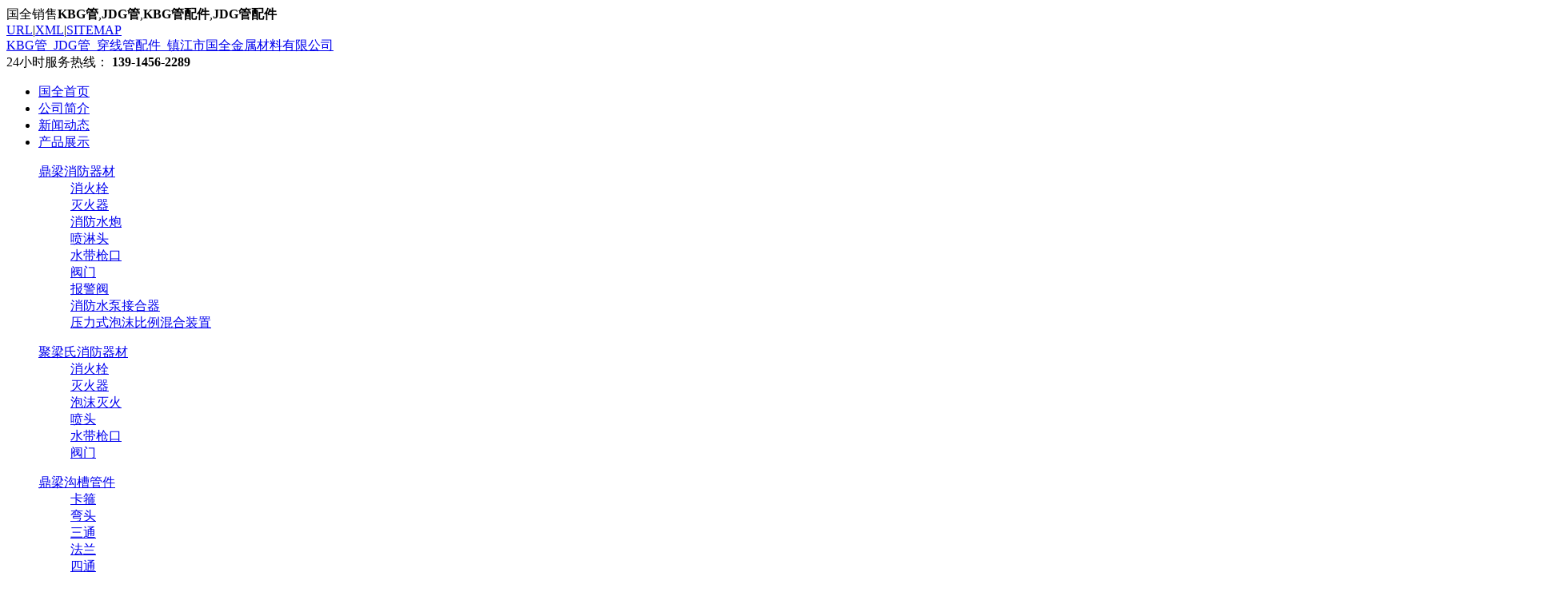

--- FILE ---
content_type: text/html
request_url: https://www.jsgmwj.com/wiki/341.html
body_size: 8801
content:
<!DOCTYPE html>
<html lang="zh-CN">
<head>
<meta charset="utf-8">
<meta http-equiv="X-UA-Compatible" content="IE=edge">
<meta name="viewport" content="width=device-width, initial-scale=1">
<title>kbg管施工要哪些配件_镇江市国全金属材料有限公司</title>
<meta name="Keywords" content="kbg管施工要哪些配件" />
<meta name="Description" content="镇江市国全金属材料有限公司「www.jsgmwj.com」kbg管施工要哪些配件,主营:KBG管,KBG管配件,JDG管,JDG管配件,鼎梁沟槽管件,聚梁氏沟槽管件,焊管配件,方管配件,扣压钳,6倍弯管,骑马卡,p型卡等产品." />

<link href="/iconfont/iconfont.css" rel="stylesheet">
<link href="/bootstrap/css/bootstrap.min.css" rel="stylesheet">
<link href="/swiper/package/css/swiper.min.css" rel="stylesheet">
<link href="/theme/muban2021/images/animate.min.css" rel="stylesheet" type="text/css" />
<link href="/theme/muban2021/images/style.css" rel="stylesheet" type="text/css" />
<script src="/lib/js/jquery.js"></script>
</head>
<body>
<div class="mio-tbar">
	<div class="container">
		<div class="row">
			<div class="col-md-6">国全销售<strong>KBG管</strong>,<strong>JDG管</strong>,<strong>KBG管配件</strong>,<strong>JDG管配件</strong></div>
			<div class="col-md-6 tr"><a href="/url/" target="_blank">URL</a><span>|</span><a href="/sitemap_baidu.xml" target="_blank">XML</a><span>|</span><a href="/sitemap.xml" target="_blank">SITEMAP</a></div>
		</div>
	</div>
</div>

<div class="mio-header">
	<div class="container">
		<div class="row">
			<div class="col-xs-8"><a class="navbar-brand" href="/">KBG管_JDG管_穿线管配件_镇江市国全金属材料有限公司</a></div>
			<div class="col-xs-4">
				<div class="mio-tel">
					<span>24小时服务热线：</span>
					<strong>139-1456-2289</strong>
				</div>
			</div>
		</div>
	</div>
</div>

<div class="mio-nav">
    <div class="container">
		<ul class="clearfix"><li><a href="/" class="mio-a">国全首页</a></li><li ><a href="/about/" class="mio-a">公司简介</a></li><li ><a href="/news/" class="mio-a">新闻动态</a></li><li ><a href="/products/" class="mio-a">产品展示</a><div class="mio-snav"><div class="row"><div class="col-md-2"><dl><dt><a href="/xfqc/">鼎梁消防器材</a></dt><dd><a href="/xhs/">消火栓</a></dd><dd><a href="/mhq/">灭火器</a></dd><dd><a href="/xfsp/">消防水炮</a></dd><dd><a href="/plt/">喷淋头</a></dd><dd><a href="/sdqk/">水带枪口</a></dd><dd><a href="/fm/">阀门</a></dd><dd><a href="/bjf/">报警阀</a></dd><dd><a href="/jhq/">消防水泵接合器</a></dd><dd><a href="/hhzz/">压力式泡沫比例混合装置</a></dd></dl></div><div class="col-md-2"><dl><dt><a href="/jlsxfqc/">聚梁氏消防器材</a></dt><dd><a href="/jlxhs/">消火栓</a></dd><dd><a href="/jlmhq/">灭火器</a></dd><dd><a href="/jlpmmh/">泡沫灭火</a></dd><dd><a href="/jlpt/">喷头</a></dd><dd><a href="/jlsdqk/">水带枪口</a></dd><dd><a href="/jlfm/">阀门</a></dd></dl></div><div class="col-md-2"><dl><dt><a href="/gcgj/">鼎梁沟槽管件</a></dt><dd><a href="/kz/">卡箍</a></dd><dd><a href="/wt/">弯头</a></dd><dd><a href="/st/">三通</a></dd><dd><a href="/fl/">法兰</a></dd><dd><a href="/st/">四通</a></dd><dd><a href="/yjg/">异径管</a></dd><dd><a href="/yys/">饮用水</a></dd></dl></div><div class="col-md-2"><dl><dt><a href="/jlsgcgj/">聚梁氏沟槽管件</a></dt><dd><a href="/jswt/">弯头</a></dd><dd><a href="/jskz/">卡箍</a></dd><dd><a href="/jsst/">三通</a></dd><dd><a href="/jsst/">四通</a></dd><dd><a href="/jsfl/">法兰</a></dd><dd><a href="/jsyjg/">异径管</a></dd><dd><a href="/jscp/">其他产品</a></dd></dl></div><div class="col-md-2"><dl><dt><a href="/cxg/">金属穿线管</a></dt><dd><a href="/kbg-guan/">KBG金属穿线管</a></dd><dd><a href="/jdg-guan/">JDG金属穿线管</a></dd></dl></div><div class="col-md-2"><dl><dt><a href="/cxgpj/">穿线管配件</a></dt><dd><a href="/jdgpj/">JDG穿线管配件系列</a></dd><dd><a href="/kbgpj/">KBG穿线管配件系列</a></dd><dd><a href="/rdxpj/">热镀锌穿线管配件系列</a></dd><dd><a href="/hgpj/">焊管配件</a></dd><dd><a href="/fgpj/">方管配件</a></dd><dd><a href="/qtpj/">其他配件</a></dd></dl></div></div></div></li><li ><a href="/honor/" class="mio-a">荣誉资质</a></li><li ><a href="/jobs/" class="mio-a">招贤纳士</a></li><li ><a href="/contact/" class="mio-a">联系方式</a></li></ul>
    </div>
</div>

<div class="mio-banner">
    <div class="swiper-container" id="swiper_container">
        <div class="swiper-wrapper"><div class="swiper-slide"><a href="/"><img src="/upfile/banner/2.jpg" alt="KBG管,JDG管"/></a></div><div class="swiper-slide"><a href="/"><img src="/upfile/banner/3.jpg" alt="KBG管配件,JDG管配件"/></a></div><div class="swiper-slide"><a href="/"><img src="/upfile/banner/1.jpg" alt="鼎梁沟槽管件"/></a></div></div>
        <div class="swiper-pagination"></div>
    </div>
</div>
<div class="mio-content">
    <div class="container">
        <div class="row">
            <div class="col-md-9 fr">
                <h1 class="mio-h1t">kbg管施工要哪些配件</h1>
                <div class="mio-article mio-article-wiki">
					<div class="row">
						<div class="col-md-4"><img src="/upfile/kbg.jpg" alt="KBG管,kbg管施工要哪些配件,镇江市国全金属材料有限公司"></div>
						<div class="col-md-8">
							<p><strong>KBG管</strong>又称国标扣压式导线管，KBG系列钢导管采用优质薄壁板材加工而成，双面冷镀锌360°保护。管与<strong>KBG管配件</strong>连接不需再跨接地线，是针对吊顶，明装等电气线路安装工程而研制。符合现代节能环保的主流发展方向。被国内各大城市的商业、民用、公用等电线线路工程所采用，特别是临时或短期使用的建筑物。</p><p>KBG管重量轻：在保证管材的一定强度条件下，降低了管壁的厚度，从而给施工安装、装卸搬运带来了很大的方便。价格便宜：管壁由薄壁代替厚壁，节省了钢材，使管材单位长度的价格大幅度下降， 从而降低了工程造价。施工简便：管材的套接方式以新颖的扣压连接取代了传统的螺纹连接或焊接施工，而且无须再做跨接，即可保证管壁有良好的导电性。省去了多种施工设备和施工环节，简化了施工，提高了工效。既加快了施工进度又节省了施工费用。安全施工：管材的施工无需焊接设备，使施工现场无明火，杜绝了火灾隐患，确保了施工现场的安全施工。</p>
						</div>
					</div>
					<div class="row">
						<div class="col-md-4"><img src="/upfile/kbgpj/1.jpg" alt="KBG管配件,kbg管施工要哪些配件,镇江市国全金属材料有限公司"></div>
						<div class="col-md-4"><img src="/upfile/kbgpj/9.jpg" alt="KBG罗接接头,kbg管施工要哪些配件,镇江市国全金属材料有限公司"></div>
						<div class="col-md-4"><img src="/upfile/kbgpj/10.jpg" alt="KBG直接接头,kbg管施工要哪些配件,镇江市国全金属材料有限公司"></div>
					</div>
					<div class="row">
						<div class="col-md-4 fr"><img src="/upfile/jdg.jpg" alt="JDG管配件,kbg管施工要哪些配件,镇江市国全金属材料有限公司"></div>
						<div class="col-md-8">
							<p><strong>JDG管</strong>是一种电气线路新型保护用导管。连接套管及其<strong>JDG管配件</strong>采用螺钉紧定连接技术组成的电线管路，无需做跨接地，焊接和套丝，外观为银白色或黄色。</p><p>JDG管采用镀锌钢管和薄壁钢管的跨接接地线,克服了普通金属导管的施工复杂，施工损耗大的缺点，同时也解决了PVC管耐火性差、接地困难等问题。由于JDG管材较普通管材成本上有所增加，所以在施工中多局部多用于综合布线、消防布线等施工。</p><p>JDG管暗敷设时，其弯曲半径不应小于管外径的6倍，在混凝土平面内，其弯曲半径不应小于管外径的10倍；JDG管明敷设时，其弯曲半径不应小于管外径的6倍。当两个接线盒间只有一个弯曲时，其弯曲半径不宜小于管外径的4倍。</p><p>JDG管埋入墙体或混凝土内时管路与墙体或混凝土表面净距不应小于15mm。</p>
						</div>
					</div>
					<div class="row">
						<div class="col-md-4"><img src="/upfile/201805/2018050840295469.jpg" alt="鼎梁沟槽管件,kbg管施工要哪些配件,镇江市国全金属材料有限公司"></div>
						<div class="col-md-4"><img src="/upfile/hgpj/3.jpg" alt="焊管配件,kbg管施工要哪些配件,镇江市国全金属材料有限公司"></div>
						<div class="col-md-4"><img src="/upfile/201805/2018050840239057.jpg" alt="方管配件,kbg管施工要哪些配件,镇江市国全金属材料有限公司"></div>
					</div>
					<p>镀锌玛钢管件是对管件进行了镀锌的处理，镀锌管件包括镀锌弯头，镀锌异径管，镀锌法兰，镀锌弯管，镀锌管帽封头。镀锌玛钢管件大多数都用在输送煤气、暖气等管道工程，如果钢管管体有需要进行镀锌处理，相应的连接管件也要进行镀锌处理。</p>
					<div class="row">
						<div class="col-md-4"><img src="/upfile/p/13.jpg" alt="kbg管施工要哪些配件,镇江市国全金属材料有限公司"></div>
						<div class="col-md-8">
							<p><strong>减压型室内消火栓</strong>是设置在建筑物外面消防给水管网上的供水设施，主要供消防车从市政给水管网或室外消防给水管网取水实施灭火，<strong>ZST型洒水喷头</strong>也可以直接连接水带、水枪出水灭火，是扑救火灾的重要消防设施之一。</p><p>室外消防给水管道可采用高压、临时高压和低压管道。城镇、居住区、企业事业单位的室外消防给水，一般均采用低压给水系统，而且，<strong>墙壁式消防水泵接合器</strong>常常与生活、生产给水管道合并使用。但是，<strong>室内栓卷盘接头</strong>高压或临时高压给水管道为确保供水安全，应与生产、生活给水管道分开，<strong>消防软管卷盘</strong>设置独立的消防给水管道。</p><p><strong>地上式室外消火栓</strong>在地上接水，<strong>消防接口</strong>操作方便，但易被碰撞，易受冻；地下式防冻效果好，但需要建较大的地下井室，且<strong>消火栓箱</strong>使用时消防队员要到井内接水，非常不方便。室外直埋伸缩式消火栓平时消火栓压回地面以下，使用时拉出地面工作。<strong>沟槽式湿式报警阀</strong>比地上式能避免碰撞，防冻效果好；<strong>手提式干粉灭火器</strong>比地下式操作方便，直埋安装更简单。</p>
						</div>
					</div>
					<div class="row">
						<div class="col-md-4"><img src="/upfile/201805/2018050836472277.jpg" alt="聚梁氏沟槽件,kbg管施工要哪些配件,镇江市国全金属材料有限公司"></div>
						<div class="col-md-4"><img src="/upfile/201805/2018050833822437.jpg" alt="水流指示器,kbg管施工要哪些配件,镇江市国全金属材料有限公司"></div>
						<div class="col-md-4"><img src="/upfile/201805/2018050836486873.jpg" alt="消防闸阀,手柄沟槽蝶阀,kbg管施工要哪些配件,镇江市国全金属材料有限公司"></div>
					</div>
					<p>镇江市国全金属材料有限公司主营：KBG管，KBG管配件，KBG罗接接头，KBG直接接头，JDG管，JDG管配件，鼎梁沟槽管件，焊管配件，方管配件，扣压钳，6倍弯管，骑马卡，p型卡，镀锌玛钢管件，地上式室外消火栓，室内栓卷盘接头，减压型室内消火栓，墙壁式消防水泵接合器，沟槽式湿式报警阀，手提式干粉灭火器，ZST型洒水喷头，消防接口，消防软管卷盘，手柄沟槽蝶阀，消防闸阀，水流指示器，消火栓箱，聚梁氏沟槽件等产品。</p>
                </div>
				<div class="mio-links">《kbg管施工要哪些配件》发布于2022年11月27日，本文地址：<a href="https://www.jsgmwj.com/wiki/341.html">https://www.jsgmwj.com/wiki/341.html</a></div>
                <div class="mio-aback"><a href="/wiki/">返回产品列表</a></div>
                <hr>
                <div class="row mio-prev-next">
                    <div class="col-md-6">上一篇： <a href="/wiki/340.html" title="kbg管配件供应商">kbg管配件供应商</a> </div><div class="col-md-6 tr">下一篇： <a href="/wiki/342.html" title="kbg管配件有哪些名称">kbg管配件有哪些名称</a></div>
                </div>
				<hr>
				<h2 class="mio-h2t">相关文章</h2>
				<div class="row mio-wlist"><div class="col-md-4"><a href="/n1/233.html" target="_blank">包胶骑马卡供应商</a></div><div class="col-md-4"><a href="/wiki/419.html" target="_blank">地上式室外消火栓安装高度</a></div><div class="col-md-4"><a href="/wiki/702.html" target="_blank">JDG管安装施工方法</a></div><div class="col-md-4"><a href="/wiki/1101.html" target="_blank">KBG管可以打弯吗</a></div><div class="col-md-4"><a href="/jlfm/119.html" target="_blank">手柄沟槽信号蝶阀</a></div><div class="col-md-4"><a href="/wiki/701.html" target="_blank">JDG管穿线管经</a></div><div class="col-md-4"><a href="/wiki/1099.html" target="_blank">KBG金属穿线管批发</a></div><div class="col-md-4"><a href="/wiki/418.html" target="_blank">地上式室外消火栓结构图</a></div><div class="col-md-4"><a href="/wiki/700.html" target="_blank">JDG管穿线管能代替SC吗</a></div><div class="col-md-4"><a href="/wiki/1097.html" target="_blank">KBG金属穿线管供应商</a></div><div class="col-md-4"><a href="/yjg/147.html" target="_blank">丝接异径管</a></div><div class="col-md-4"><a href="/wiki/699.html" target="_blank">JDG管各种配件</a></div><div class="col-md-4"><a href="/wiki/1095.html" target="_blank">KBG管销售</a></div><div class="col-md-4"><a href="/fm/76.html" target="_blank">法兰明杆闸阀</a></div><div class="col-md-4"><a href="/n3/1.html" target="_blank">各类阀门的优缺点分析</a></div><div class="col-md-4"><a href="/n1/232.html" target="_blank">301不锈钢骑马卡概述</a></div><div class="col-md-4"><a href="/wiki/417.html" target="_blank">地上式室外消火栓安装规范</a></div><div class="col-md-4"><a href="/wiki/698.html" target="_blank">JDG管固定配件</a></div><div class="col-md-4"><a href="/wiki/1093.html" target="_blank">KBG管配件销售</a></div><div class="col-md-4"><a href="/plt/51.html" target="_blank">T-ZSTX1</a></div><div class="col-md-4"><a href="/wiki/697.html" target="_blank">JDG管国标配件</a></div><div class="col-md-4"><a href="/wiki/1091.html" target="_blank">KBG管供应商</a></div><div class="col-md-4"><a href="/wiki/416.html" target="_blank">地上式室外消火栓型号规格</a></div><div class="col-md-4"><a href="/wiki/696.html" target="_blank">JDG管和配件提料规则</a></div><div class="col-md-4"><a href="/wiki/1089.html" target="_blank">KBG穿线管配件销售</a></div><div class="col-md-4"><a href="/st/146.html" target="_blank">沟槽异径四通</a></div><div class="col-md-4"><a href="/wiki/695.html" target="_blank">JDG管和铁盒连接的配件</a></div><div class="col-md-4"><a href="/wiki/1087.html" target="_blank">KBG穿线管配件价格</a></div><div class="col-md-4"><a href="/n1/231.html" target="_blank">6倍弯管多少钱</a></div><div class="col-md-4"><a href="/wiki/415.html" target="_blank">地上式室外消火栓会冰冻掉吗</a></div></div>
            </div>
            <div class="col-md-3"> <div class="mio-category">
    <ul><li><a href="/xfqc/" class="mio-a">鼎梁消防器材</a><ul><li><a href="/xhs/"><span class="iconfont">&#xe7a7;</span>消火栓</a></li><li><a href="/mhq/"><span class="iconfont">&#xe7a7;</span>灭火器</a></li><li><a href="/xfsp/"><span class="iconfont">&#xe7a7;</span>消防水炮</a></li><li><a href="/plt/"><span class="iconfont">&#xe7a7;</span>喷淋头</a></li><li><a href="/sdqk/"><span class="iconfont">&#xe7a7;</span>水带枪口</a></li><li><a href="/fm/"><span class="iconfont">&#xe7a7;</span>阀门</a></li><li><a href="/bjf/"><span class="iconfont">&#xe7a7;</span>报警阀</a></li><li><a href="/jhq/"><span class="iconfont">&#xe7a7;</span>消防水泵接合器</a></li><li><a href="/hhzz/"><span class="iconfont">&#xe7a7;</span>压力式泡沫比例混合装置</a></li></ul></li><li><a href="/jlsxfqc/" class="mio-a">聚梁氏消防器材</a><ul><li><a href="/jlxhs/"><span class="iconfont">&#xe7a7;</span>消火栓</a></li><li><a href="/jlmhq/"><span class="iconfont">&#xe7a7;</span>灭火器</a></li><li><a href="/jlpmmh/"><span class="iconfont">&#xe7a7;</span>泡沫灭火</a></li><li><a href="/jlpt/"><span class="iconfont">&#xe7a7;</span>喷头</a></li><li><a href="/jlsdqk/"><span class="iconfont">&#xe7a7;</span>水带枪口</a></li><li><a href="/jlfm/"><span class="iconfont">&#xe7a7;</span>阀门</a></li></ul></li><li><a href="/gcgj/" class="mio-a">鼎梁沟槽管件</a><ul><li><a href="/kz/"><span class="iconfont">&#xe7a7;</span>卡箍</a></li><li><a href="/wt/"><span class="iconfont">&#xe7a7;</span>弯头</a></li><li><a href="/st/"><span class="iconfont">&#xe7a7;</span>三通</a></li><li><a href="/fl/"><span class="iconfont">&#xe7a7;</span>法兰</a></li><li><a href="/st/"><span class="iconfont">&#xe7a7;</span>四通</a></li><li><a href="/yjg/"><span class="iconfont">&#xe7a7;</span>异径管</a></li><li><a href="/yys/"><span class="iconfont">&#xe7a7;</span>饮用水</a></li></ul></li><li><a href="/jlsgcgj/" class="mio-a">聚梁氏沟槽管件</a><ul><li><a href="/jswt/"><span class="iconfont">&#xe7a7;</span>弯头</a></li><li><a href="/jskz/"><span class="iconfont">&#xe7a7;</span>卡箍</a></li><li><a href="/jsst/"><span class="iconfont">&#xe7a7;</span>三通</a></li><li><a href="/jsst/"><span class="iconfont">&#xe7a7;</span>四通</a></li><li><a href="/jsfl/"><span class="iconfont">&#xe7a7;</span>法兰</a></li><li><a href="/jsyjg/"><span class="iconfont">&#xe7a7;</span>异径管</a></li><li><a href="/jscp/"><span class="iconfont">&#xe7a7;</span>其他产品</a></li></ul></li><li><a href="/cxg/" class="mio-a">金属穿线管</a><ul><li><a href="/kbg-guan/"><span class="iconfont">&#xe7a7;</span>KBG金属穿线管</a></li><li><a href="/jdg-guan/"><span class="iconfont">&#xe7a7;</span>JDG金属穿线管</a></li></ul></li><li><a href="/cxgpj/" class="mio-a">穿线管配件</a><ul><li><a href="/jdgpj/"><span class="iconfont">&#xe7a7;</span>JDG穿线管配件系列</a></li><li><a href="/kbgpj/"><span class="iconfont">&#xe7a7;</span>KBG穿线管配件系列</a></li><li><a href="/rdxpj/"><span class="iconfont">&#xe7a7;</span>热镀锌穿线管配件系列</a></li><li><a href="/hgpj/"><span class="iconfont">&#xe7a7;</span>焊管配件</a></li><li><a href="/fgpj/"><span class="iconfont">&#xe7a7;</span>方管配件</a></li><li><a href="/qtpj/"><span class="iconfont">&#xe7a7;</span>其他配件</a></li></ul></li></ul>
</div> </div>
        </div>
    </div>
</div>
<div class="mio-position">
    <div class="container">
        <div class="mio-crumbs"><span class="iconfont">&#xe63d;</span> 您当前的位置：<a href="/">首页</a> > <a href="/wiki/" title="产品百科">产品百科</a> > <em>kbg管施工要哪些配件</em></div>
    </div>
</div>
<div class="mio-footer">
	<div class="container">
		<div class="row">
			<div class="col-md-9">
				<h2><span>热门推荐</span></h2>
				<div class="row">
					<div class="col-md-3"><a href="https://www.jsgmwj.com/">KBG管</a></div>
					<div class="col-md-3"><a href="https://www.jsgmwj.com/">JDG管</a></div>
					<div class="col-md-3"><a href="https://www.jsgmwj.com/kbgpj/207.html">KBG杯疏</a></div>
					<div class="col-md-3"><a href="https://www.jsgmwj.com/kbgpj/208.html">KBG罗接接头</a></div>
					<div class="col-md-3"><a href="https://www.jsgmwj.com/kbgpj/209.html">KBG束接接头</a></div>
					<div class="col-md-3"><a href="https://www.jsgmwj.com/kbgpj/199.html">KBG直接接头</a></div>
					<div class="col-md-3"><a href="https://www.jsgmwj.com/hgpj/">焊管配件</a></div>
					<div class="col-md-3"><a href="https://www.jsgmwj.com/fgpj/">方管配件</a></div>
					<div class="col-md-3"><a href="https://www.jsgmwj.com/qtpj/213.html" target="_blank">骑马卡</a></div>
					<div class="col-md-3"><a href="https://www.jsgmwj.com/sdqk/" target="_blank">消防接口</a></div>
					<div class="col-md-3"><a href="https://www.jsgmwj.com/snxhs/11.html" target="_blank">减压型室内消火栓</a></div>
					<div class="col-md-3"><a href="https://www.jsgmwj.com/qtpj/214.html" target="_blank">扣压钳</a></div>
					<div class="col-md-3"><a href="https://www.jsgmwj.com/sdqk/63.html" target="_blank">消防软管卷盘</a></div>
					<div class="col-md-3"><a href="https://www.jsgmwj.com/fm/" target="_blank">消防闸阀</a></div>
					<div class="col-md-3"><a href="https://www.jsgmwj.com/jlfm/117.html" target="_blank">手柄沟槽蝶阀</a></div>
					<div class="col-md-3"><a href="https://www.jsgmwj.com/qtpj/257.html" target="_blank">p型卡</a></div>
					<div class="col-md-3"><a href="https://www.jsgmwj.com/swxhs/" target="_blank">地上式室外消火栓</a></div>
					<div class="col-md-3"><a href="https://www.jsgmwj.com/jhq/85.html" target="_blank">墙壁式消防水泵接合器</a></div>
					<div class="col-md-3"><a href="https://www.jsgmwj.com/rdxpj/" target="_blank">镀锌玛钢管件</a></div>
					<div class="col-md-3"><a href="https://www.jsgmwj.com/xhs/" target="_blank">消火栓箱</a></div>
					<div class="col-md-3"><a href="https://www.jsgmwj.com/sdqk/" target="_blank">消防接口</a></div>
					<div class="col-md-3"><a href="https://www.jsgmwj.com/fm/" target="_blank">消防闸阀</a></div>
					<div class="col-md-3"><a href="https://www.jsgmwj.com/jdgpj/" target="_blank">JDG管配件</a></div>
					<div class="col-md-3"><a href="https://www.jsgmwj.com/kbgpj/" target="_blank">KBG管配件</a></div>
					<div class="col-md-3"><a href="https://www.jsgmwj.com/rdxpj/" target="_blank">镀锌玛钢管件</a></div>
					<div class="col-md-3"><a href="https://www.jsgmwj.com/plt/44.html" target="_blank">ZST型洒水喷头</a></div>
					<div class="col-md-3"><a href="https://www.jsgmwj.com/bjf/80.html" target="_blank">沟槽式湿式报警阀</a></div>
					<div class="col-md-3"><a href="https://www.jsgmwj.com/jlsgcgj/" target="_blank">聚梁氏沟槽件</a></div>
					<div class="col-md-3"><a href="https://www.jsgmwj.com/snxhs/12.html" target="_blank">室内栓卷盘接头</a></div>
					<div class="col-md-3"><a href="https://www.jsgmwj.com/mhq/28.html" target="_blank">手提式干粉灭火器</a></div>
				</div>
			</div>
			<div class="col-md-3">
				<h2><span>联系方式</span></h2>
				<p>镇江市国全金属材料有限公司</p><p>联系人：谢国全</p><p>手机：13914562289</p><p>电话：0511-83728769</p><p>地址：江苏省镇江市新区大路闸</p>
			</div>
		</div>
	</div>
</div>

<div class="mio-copyright">
	<div class="container">
		<div class="row">
			<div class="col-md-8">
				&copy; 2021 www.jsgmwj.com 镇江市国全金属材料有限公司 版权所有 备案号:<a href="https://beian.miit.gov.cn" target="_blank">苏ICP备2023009466号-1</a>
			</div>
			<div class="col-md-4 tr">
				<a href="/sitemap.html" target="_blank">网站地图</a><span>|</span><a href="/sitemap/">站内地图</a><span>|</span><a href="/rss/">RSS订阅</a>
			</div>
		</div>
	</div>
</div>
<div class="mio-flinks">
    <div class="container">
        <ul><li>友情链接</li><li><span>|</span><a href="http://www.zjmycz.cn/" target="_blank">梅花联轴器</a></li><li><span>|</span><a href="https://www.jsgmwj.com/a/" target="_blank">管材管件</a></li><li><span>|</span><a href="https://www.jslianzhouqi.com/" target="_blank">双膜片联轴器</a></li><li><span>|</span><a href="http://www.zjmycz.com/" target="_blank">水泵联轴器</a></li><li><span>|</span><a href="http://www.frpp.info" target="_blank">PPH管道</a></li><li><span>|</span><a href="http://www.zjzlsl.com" target="_blank">FRPP管材</a></li><li><span>|</span><a href="http://www.rlkcn.cn" target="_blank">卷筒联轴器</a></li><li><span>|</span><a href="https://www.ytfbdq.com.cn" target="_blank">电热管</a></li><li><span>|</span><a href="https://www.ytfb.net" target="_blank">电加热器</a></li><li><span>|</span><a href="https://www.zjhndrdq.com" target="_blank">防爆电加热器</a></li><li><span>|</span><a href="http://www.jsyzzd100.com" target="_blank">管板焊机</a></li><li><span>|</span><a href="http://www.zjzlsl.cn" target="_blank">PVDF管道</a></li><li><span>|</span><a href="https://www.js-dygd.com" target="_blank">FRPP管件</a></li><li><span>|</span><a href="https://www.jshxmj.com" target="_blank">陶瓷过滤板</a></li><li><span>|</span><a href="http://www.jslsdq.com" target="_blank">仪表阀门</a></li><li><span>|</span><a href="http://www.ztanh.com" target="_blank">半导体清洗</a></li></ul>
    </div>
</div>
<script src="/bootstrap/js/bootstrap.min.js"></script>
<script src="/swiper/package/js/swiper.min.js"></script>
<script src="/theme/muban2021/images/swiper.animate1.0.3.min.js"></script>
<script src="/theme/muban2021/images/all.js"></script>
</body></html>